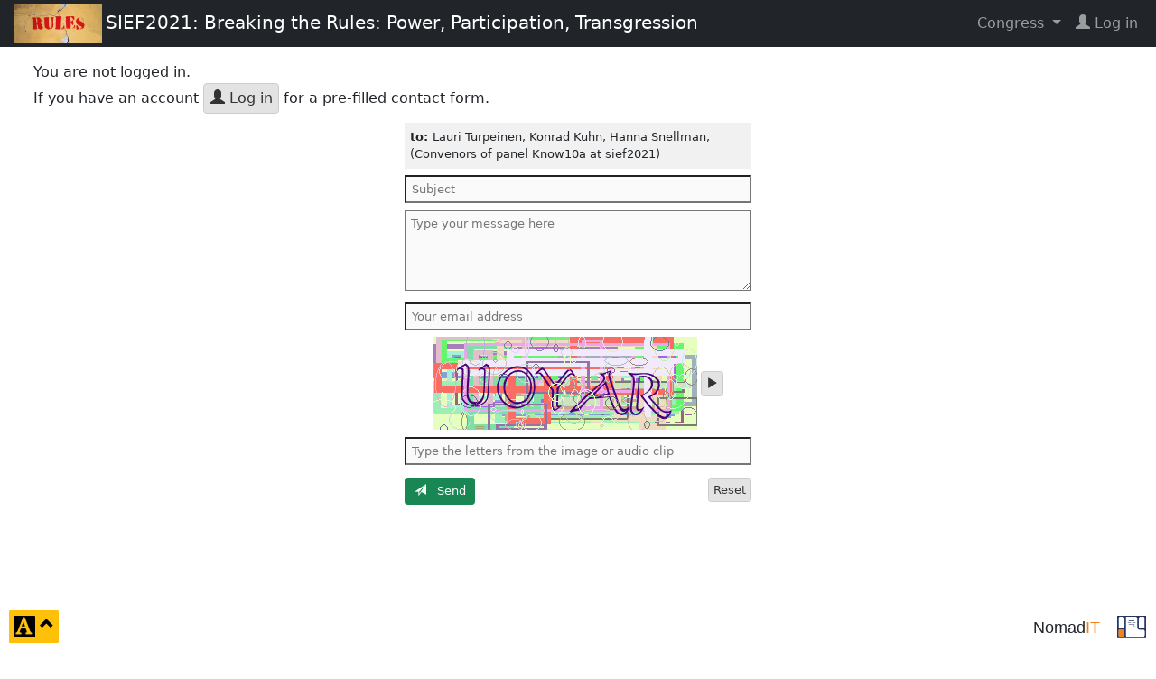

--- FILE ---
content_type: text/html; charset=UTF-8
request_url: https://nomadit.co.uk/conference/sief2021/p/9619/contact-convenors
body_size: 3415
content:
<!DOCTYPE html>
<html lang="en">

<head prefix="og: http://ogp.me/ns#">
    <meta charset="utf-8">
    <meta name="viewport" content="width=device-width, initial-scale=1">
    <meta http-equiv="X-UA-Compatible" content="IE=edge">
    <meta http-equiv="Content-Security-Policy" content="default-src nomadit.co.uk easaonline.org cdn.jsdelivr.net maxcdn.bootstrapcdn.com;style-src 'unsafe-inline' nomadit.co.uk easaonline.org cdn.jsdelivr.net maxcdn.bootstrapcdn.com;img-src * data:;frame-src *;script-src nomadit.co.uk easaonline.org cdn.jsdelivr.net maxcdn.bootstrapcdn.com 'nonce-4fa0c29041e736ea85a0b370944c9001';">
	
    <title>SIEF2021: Breaking the Rules: Power, Participation, Transgression</title>
    <meta name="twitter:url" content="https://nomadit.co.uk/conference/sief2021">
    <meta name="twitter:title" content="SIEF2021: Breaking the Rules: Power, Participation, Transgression"> 
    <meta name="twitter:description" content="19 &ndash; 24 Jun 2021 Helsinki, Finland">
    <meta property="twitter:image" content="https://www.siefhome.org/images/congresses/sief2021/sief2021_logo.png">
    <meta property="og:url" content="https://nomadit.co.uk/conference/sief2021">
    <meta property="og:title" content="SIEF2021: Breaking the Rules: Power, Participation, Transgression">
    <meta property="og:description" content="19 &ndash; 24 Jun 2021 Helsinki, Finland">
    <meta property="og:type" content="article">
    <meta property="fb:app_id" content="1842563589398478">
    <meta property="og:image" content="https://www.siefhome.org/images/congresses/sief2021/sief2021_logo.png">
    <link rel="image_src" href="https://www.siefhome.org/images/congresses/sief2021/sief2021_logo.png">
	<meta name="robots" content="noindex">    <link rel="stylesheet" href="/conference/css/page.css?v=0108-0149">
    <link rel="stylesheet" href="/conference/css/conference.css?v=0108-0149">
    <link rel="stylesheet" href="/conference/css/jquery.dataTables.min.css">

    <script src="/conference/js/jquery-3.7.1.min.js"></script>
    <link rel="stylesheet" href="/conference/css/bs5-themes/default.min.css">
    <script src="/conference/js/bootstrap502.min.js"></script>
    <script src="/conference/js/all.min.js?v=0108-0149"></script>
    <script src="/conference/js/jquery.dataTables.min.js"></script>

    <link rel="stylesheet" href="https://cdn.jsdelivr.net/npm/easymde/dist/easymde.min.css">
    <script src="https://cdn.jsdelivr.net/npm/easymde/dist/easymde.min.js"></script>
	    <script src="/conference/js/page.min.js?v=0108-0149"></script>
</head>

<body class="view-contact-convenors page-full conference-page no-js not-admin not-logged-in theme-default"
	style="font-size: 16px"  data-time-now="1769225661">

<!-- debug-head -->



    <!-- Navbar -->
    <nav class="navbar navbar-expand-md py-1 navbar-dark bg-dark">
        <!-- Container wrapper -->
        <div class="container-fluid d-flex align-items-center justify-content-between">
			
				                    <a class="d-block flex-shrink-0" href="https://www.siefhome.org/congresses/sief2021/"
                       data-prop="ConferenceID"
                       data-val="81">
                    <span class="navbar-logo px-1">
                        <img alt="Congress logo" src="https://nomadit.co.uk/conference/sief2021/size/small//conference-logo">
                    </span>
                    </a>
                    <a class="d-block navbar-brand align-self-start" href="https://www.siefhome.org/congresses/sief2021/"
                       title="19 &ndash; 24 Jun 2021 Helsinki, Finland">
						<span class="d-none d-md-inline">SIEF2021: Breaking the Rules: Power, Participation, Transgression</span>
						<span class="d-inline d-md-none">SIEF2021</span>
                    </a>
				
                <!-- Toggle button -->
                <button class="navbar-toggler collapsed"
                        type="button"
                        data-bs-toggle="collapse"
                        data-bs-target="#navbar-main-menu"
                        aria-expanded="false"
                        aria-controls="navbar-main-menu"
                        aria-label="Toggle navigation">
                    <span class="glyphicon glyphicon-menu-hamburger"></span>
                </button>

                <!-- Collapsible wrapper -->
                <div id="navbar-main-menu"
                     class="collapse navbar-collapse flex-shrink-0 flex-grow-1 justify-content-end pt-3 pt-md-0">
                    <!-- Right links -->
                    <ul class="navbar-nav">
																				                                <li class="nav-item dropdown">
                                    <a id="navbar-conf-dropdown" data-bs-toggle="dropdown" aria-expanded="false"
                                       class="nav-link dropdown-toggle" href="#"
                                       aria-haspopup="true">
										Congress </a>
                                    <div class="dropdown-menu dropdown-menu-end" aria-labelledby="navbar-conf-dropdown">
                                        <div class="text-center">
                                            <h4>SIEF2021</h4>
										<div class="text-muted small">Helsinki, Finland</div>
                                        <div class="text-muted small">19 &ndash; 24 Jun 2021</div>
                                        <hr>
                                        </div>
                                        <a class="dropdown-item" target="sief2021"
                                           href="https://nomadit.co.uk/conference/sief2021">
											Panel explorer</a>
                                        <a class="dropdown-item" href="https://nomadit.co.uk/conference/sief2021/panels">
											Panel list</a>
										                                            <a class="dropdown-item" href="https://www.siefhome.org/congresses/sief2021/">
                                                Website
                                            </a>
																				
										                                    </div>
                                </li>
							    <li class="log-in-menu-item nav-item">
        <a class="remote-login nav-link" target="_parent" href="https://nomadit.co.uk/conference/login-redirect?destination=%2Fconference%2Fsief2021%2Fp%2F9619%2Fcontact-convenors" title="login">
            <span class="glyphicon glyphicon-user fas fa-user"></span>&nbsp;<span>Log&nbsp;in</span>
        </a>
    </li>
                    </ul><!-- Right links -->
                </div><!-- Collapsible wrapper -->
			        </div>
    </nav>
	<div id="content"
     class="container-fluid my-3  show-star-login use-paper-pdf ">
	    <div id="conference-sweet" class=" show-star-login use-paper-pdf "
         data-conference="sief2021" data-conferenceid="81" data-organisationID="7" data-conferenceurl="https://nomadit.co.uk/conference/sief2021">
		
You are not logged in.<br>
If you have an account <a class="btn btn-default login-button" href="/conference/login-redirect?destination=%2Fconference%2Fsief2021%2Fp%2F9619%2Fcontact-convenors" title="Log in at nomadit.co.uk"
><span class="glyphicon glyphicon-user"></span> Log in</a>  for a pre-filled contact form.
<form id="messageSendForm" class="messenger " method="post" action="https://nomadit.co.uk/conference/sief2021/p/9619/page/full/messenger-post-box">
<div>
<div style="padding:0.5em; background:rgba(120,120,120,0.1)">
<strong>to: </strong>
 Lauri Turpeinen,  Konrad Kuhn,  Hanna Snellman, <br>
(Convenors of panel Know10a at sief2021)
</div>
</div>
<input id="messageRecipient" name="recipient" type="hidden" value="convenors">
<input id="messageNames" name="names" type="hidden" value=" Lauri Turpeinen,  Konrad Kuhn,  Hanna Snellman, ">
<input id="t" name="t" type="hidden" value="1769225661.788">
<input required id="messageSubject" name="subject" type="text" placeholder="Subject"><br>
<textarea required id="messageText" name="message" placeholder="Type your message here"></textarea>
<input required id="fromEmail" name="email" type="email" placeholder="Your email address"><br>
<div class="text-center">
<img alt="an image containing 5 letters" src="https://nomadit.co.uk/conference/sief2021/t/1769225661.788/sword.png">
<a class="btn btn-default play-clip-button"
href="https://nomadit.co.uk/conference/sief2021/say-it.wav?l=5&amp;t=1769225661.788"
title="play audio of the 5 letters">
<span class="sr-only">play audio of the 5 letters</span>
<span class="glyphicon glyphicon-play"></span>
</a>
<!--audio controls>
<source src="/conference/sounds/say-it.php?l=5&amp;t=1769225661.788" type="audio/wav">
<a class="btn btn-default"
target="_blank" href="/conference/sounds/say-it.php?l=5&amp;t=1769225661.788"
title="link to audio of the 5 letters">
<span class="sr-only">play audio of 5 letters</span>
<span class="glyphicon glyphicon-play"></span>
</a>
</audio-->
</div>
<input required id="sword" name="sword" type="text"  pattern="[a-zA-Z]{1,15}"
placeholder="Type the letters from the image or audio clip">
<div class="form-foot"><button type="submit" class="btn btn-success send-button"> <span class="glyphicon glyphicon-send"></span> &nbsp; Send</button>
<a href="" class="btn btn-default cancel-button pull-right">Reset</a></div>
</form>

        </div>
    </div>

	
	            <div style="height:16em"></div>
                    <footer>
            <span class="pull-right">
        <a class="btn" href="http://nomadit.co.uk/home" title="site by NomadIT ;-|' 33.6 ms, 0.6 MB, p8.1.32,  v0108-0149"
           style='font-family:sans-serif; font-size:1.1em;font-stretch: condensed; text-decoration: none'>
                <span style="">Nomad</span><span style="color:#f18416">IT</span>
        </a>
                <a href="/conference" title="All conferences">
            <img alt="NomadIT logo" src="/conference/images/nomadit_blue.svg" style="width:2em; height:auto;">
        </a>
    </span>

        </footer>


        <button id="page-controls-button" type="button"
                class="btn btn-warning" data-bs-toggle="collapse"
                data-bs-target="#page-controls" aria-controls="page-controls" aria-haspopup="true" aria-expanded="false">
            <span style="top:0.15em; font-size:1.5em" class="position-relative glyphicon glyphicon-text-background"></span>
            <span class="sr-only">click to toggle popover</span>
            <span style="top:-0.3em" class="position-relative glyphicon glyphicon-chevron-up"></span>
        </button>
        <div id="page-controls" class="collapse bg-warning p-2 shadow" >
            <div class="d-flex flex-column p-1 g-2" style="width:16em">
                <div class="py-2 d-flex justify-content-between">
					                        <span>&nbsp;</span>
					                    <button type="button" title="close"
                            class="btn btn-warning" data-bs-toggle="collapse"
                            data-bs-target="#page-controls" aria-controls="page-controls" aria-haspopup="true" aria-expanded="false">
                        <span class="glyphicon glyphicon-remove"></span>
                        <span class="sr-only">click to close popover</span>
                    </button>
                </div>
                <div class="py-2 d-flex justify-content-evenly">
					
	<a class="remove-cookie-btn btn btn-light px-2  hidden" href="#"
	   title="Delete Cookie (FontSize=16)"
	   data-defaultfontsize="16"
	   data-stylecookiename="BodyFontSize">
	<span class="sr-only">reset font size</span>
	<span class="glyphicon glyphicon-remove-sign"></span>
	</a>
<a class=" style-toggle-btn btn btn-light px-2" href="#"
   title="Smaller font size -25%"
   data-stylecookiename="BodyFontSize"
   data-newstyle="12.0">
	<span style="font-size: 0.75em">A</span>
</a>
<a class=" style-toggle-btn btn btn-light px-2" href="#"
   title="Smaller font size -12%"
   data-stylecookiename="BodyFontSize"
   data-newstyle="14.1">
	<span style="font-size: 0.88em">A</span>
</a>
<a class=" style-toggle-btn btn btn-light px-2 active disabled " href="#"
   title="Reset to 16.0"
   data-stylecookiename="BodyFontSize"
   data-newstyle="16.0">
	<span style="font-size: 1em">A</span>
</a>
<a class=" style-toggle-btn btn btn-light px-2  " href="#"
   title="Larger font size +15%"
   data-stylecookiename="BodyFontSize"
   data-newstyle="18.4">
	<span style="font-size: 1.15em">A</span>
</a>
<a class=" style-toggle-btn btn btn-light px-2  " href="#"
   title="Larger font size +30%"
   data-stylecookiename="BodyFontSize"
   data-newstyle="21.3">
	<span style="font-size: 1.3em">A</span>
</a>                </div>
                <div class="py-2 d-flex justify-content-evenly">
					
<input type="range" class="form-range" id="font-size-range"
	   min="9" step="1" max="26"
	   value="16.0" data-stylecookiename="BodyFontSize">                </div>
                <div class="py-2 d-flex justify-content-evenly">
					
	<a class=" style-toggle-btn btn btn-light px-2 active disabled" 
		style="background: #FFF; color: #333" href="#"
		title="The current style is default"
		data-stylecookiename="CustomStyle"
		data-newstyle="default">
	<span class="sr-only">current theme</span>
	<span class="glyphicon glyphicon-adjust"></span>
	<span class="glyphicon glyphicon-repeat"></span>
	</a>
	<a class=" style-toggle-btn btn btn-light px-2" 
		style="background: #222; color: #EEE" href="#"
		title="Change page style from default to darkly"
		data-stylecookiename="CustomStyle"
		data-newstyle="darkly">
	<span class="sr-only">change theme</span>
	<span class="glyphicon glyphicon-adjust"></span>
	<span class="glyphicon glyphicon-repeat"></span>
	</a>                </div>
            </div>
        </div>
		

	
    <!-- debug-foot -->
	
</body>
</html>
